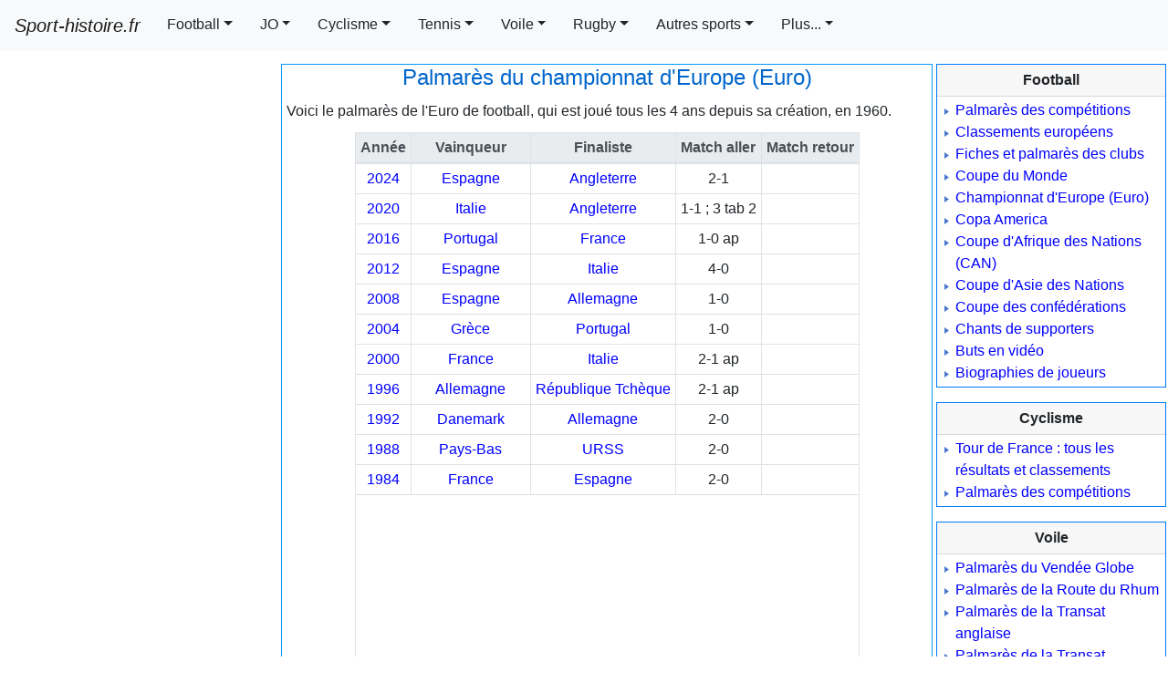

--- FILE ---
content_type: text/html; charset=UTF-8
request_url: https://sport-histoire.fr/Sport/Football/Palmares/Euro.php
body_size: 6355
content:
<!DOCTYPE html>
<html lang="fr">
<head><title>Palmarès de l'Euro - Championnat d'Europe de football</title>
<meta charset="utf-8"><meta name="viewport" content="width=device-width, initial-scale=1, shrink-to-fit=no"><link rel="shortcut icon" href="/Sources/icone.ico"/><link rel="stylesheet" href="/NewCriticalDesign.css"><link rel="stylesheet" href="/NewDesign.css">
<meta name="Description" content="Veuillez trouver ci-dessous le palmarès de l'Euro de football, championnat d'Europe des nations"/>
<meta name="Keywords" content="palmarès, championnat, europe, euro, football"/>
</head>
<body><script async src="https://pagead2.googlesyndication.com/pagead/js/adsbygoogle.js?client=ca-pub-7206023783605079" crossorigin="anonymous"></script>
<nav class="navbar fixed-top navbar-expand-xl navbar-light bg-light">
  <a class="navbar-brand" href="/"><i>Sport-histoire.fr</i></a>
  <button class="navbar-toggler" type="button" data-toggle="collapse" data-target="#navbarSupportedContent" aria-controls="navbarSupportedContent" aria-expanded="false" aria-label="Toggle navigation"><span class="navbar-toggler-icon"></span></button>
  <div class="collapse navbar-collapse" id="navbarSupportedContent">
    <ul class="navbar-nav mr-auto scrollable-menu">
<li class="nav-item dropdown">
<a class="btn btn-light dropdown-toggle mr-1 rounded-0" href="#" id="navbarDropdown" role="button" data-toggle="dropdown" aria-haspopup="true" aria-expanded="false">Football</a><div class="dropdown-menu scrollable-menu scrollable-pc" aria-labelledby="navbarDropdown">
<a class="dropdown-item" href="/Sport/Football/Palmares/index.php">Palmar&egrave;s des comp&eacute;titions</a>
<a class="dropdown-item" href="/Sport/Football/Fiches_clubs/index.php">Fiches et palmar&egrave;s des clubs</a>
<a class="dropdown-item" href="/Sport/Football/Classements-championnats-europe.php">Classements des<br />championnats europ&eacute;ens</a>
<a class="dropdown-item" href="/Sport/Football/Coupe_du_Monde/index.php">Coupe du Monde</a>
<a class="dropdown-item" href="/Sport/Football/Palmares/Euro.php">Championnat d'Europe (Euro)</a>
<a class="dropdown-item" href="/Sport/Football/Palmares/Copa_America.php">Copa America</a>
<a class="dropdown-item" href="/Sport/Football/Palmares/Coupe_d_Afrique_des_Nations.php">Coupe d'Afrique des Nations (CAN)</a>
<a class="dropdown-item" href="/Sport/Football/Palmares/Coupe_d_Asie_des_Nations.php">Coupe d'Asie des Nations</a>
<a class="dropdown-item" href="/Sport/Football/Palmares/Coupe_des_Confederations.php">Coupe des conf&eacute;d&eacute;rations</a>
<a class="dropdown-item" href="/Sport/Football/Chants.php">Chants de supporters</a>
<a class="dropdown-item" href="/Buts/index.php">Buts en vid&eacute;o</a>
<a class="dropdown-item" href="/Sport/Football/Biographies/index.php">Biographies de joueurs</a></div>
</li>
<li class="nav-item dropdown">
<a class="btn btn-light dropdown-toggle mr-1 rounded-0" href="#" id="navbarDropdown" role="button" data-toggle="dropdown" aria-haspopup="true" aria-expanded="false">JO</a><div class="dropdown-menu scrollable-menu scrollable-pc" aria-labelledby="navbarDropdown">
<a class="dropdown-item" href="/Sport/Jeux_olympiques/Palmares/index.php">Palmar&egrave;s des comp&eacute;titions</a>
<a class="dropdown-item" href="/Sport/Jeux_olympiques/Palmares/100m_hommes.php">100m hommes</a>
<a class="dropdown-item" href="/Sport/Jeux_olympiques/Palmares/100m_femmes.php">100m femmes</a>
<a class="dropdown-item" href="/Sport/Jeux_olympiques/Palmares/200m_hommes.php">200m hommes</a>
<a class="dropdown-item" href="/Sport/Jeux_olympiques/Palmares/200m_femmes.php">200m femmes</a>
<a class="dropdown-item" href="/Sport/Jeux_olympiques/Palmares/400m_hommes.php">400m hommes</a>
<a class="dropdown-item" href="/Sport/Jeux_olympiques/Palmares/400m_femmes.php">400m femmes</a>
<a class="dropdown-item" href="/Sport/Jeux_olympiques/Palmares/400m_haies_hommes.php">400m haies hommes</a>
<a class="dropdown-item" href="/Sport/Jeux_olympiques/Palmares/400m_haies_femmes.php">400m haies femmes</a>
<a class="dropdown-item" href="/Sport/Jeux_olympiques/Palmares/1500m_hommes.php">1 500m hommes</a>
<a class="dropdown-item" href="/Sport/Jeux_olympiques/Palmares/1500m_femmes.php">1 500m femmes</a>
<a class="dropdown-item" href="/Sport/Jeux_olympiques/Palmares/5000m_hommes.php">5 000m hommes</a>
<a class="dropdown-item" href="/Sport/Jeux_olympiques/Palmares/5000m_femmes.php">5 000m femmes</a>
<a class="dropdown-item" href="/Sport/Jeux_olympiques/Palmares/10000m_hommes.php">10 000m hommes</a>
<a class="dropdown-item" href="/Sport/Jeux_olympiques/Palmares/10000m_femmes.php">10 000m femmes</a>
<a class="dropdown-item" href="/Sport/Jeux_olympiques/Palmares/marathon_hommes.php">Marathon hommes</a>
<a class="dropdown-item" href="/Sport/Jeux_olympiques/Palmares/marathon_femmes.php">Marathon femmes</a>
</div>
</li>
<li class="nav-item dropdown">
<a class="btn btn-light dropdown-toggle mr-1 rounded-0" href="#" id="navbarDropdown" role="button" data-toggle="dropdown" aria-haspopup="true" aria-expanded="false">Cyclisme</a><div class="dropdown-menu" aria-labelledby="navbarDropdown">
<a class="dropdown-item" href="/Sport/Cyclisme/Tour_de_France/General.php">Tour de France : tous les r&eacute;sultats et classements</a>
<a class="dropdown-item" href="/Sport/Cyclisme/Palmares/index.php">Palmar&egrave;s des comp&eacute;titions</a></div>
</li>
<li class="nav-item dropdown">
<a id="dropdownMenu1" href="#" data-toggle="dropdown" aria-haspopup="true" aria-expanded="false" class="btn btn-light mr-1 rounded-0 dropdown-toggle" role="button">Tennis</a>
<ul aria-labelledby="dropdownMenu1" class="dropdown-menu border-0 shadow scrollable-menu">
	<li class="dropdown-submenu">
		<a id="dropdownMenu1" href="#" role="button" data-toggle="dropdown" aria-haspopup="true" aria-expanded="false" class="dropdown-item dropdown-toggle">Palmarès de l'Open d'Australie</a>
			<ul aria-labelledby="dropdownMenu1" class="dropdown-menu border-0 shadow scrollable-pc">
				<li><a href="/Sport/Tennis/Palmares/Open_Australie_Simple_messieurs.php" class="dropdown-item">Simple messieurs</a></li>
				<li><a href="/Sport/Tennis/Palmares/Open_Australie_Simple_dames.php" class="dropdown-item">Simple dames</a></li>
				<li><a href="/Sport/Tennis/Palmares/Open_Australie_Double_messieurs.php" class="dropdown-item">Double messieurs</a></li>
				<li><a href="/Sport/Tennis/Palmares/Open_Australie_Double_dames.php" class="dropdown-item">Double dames</a></li>
				<li><a href="/Sport/Tennis/Palmares/Open_Australie_Double_mixte.php" class="dropdown-item">Double mixte</a></li>
			</ul>
	</li>
		<li class="dropdown-submenu">
		<a id="dropdownMenu1" href="#" role="button" data-toggle="dropdown" aria-haspopup="true" aria-expanded="false" class="dropdown-item dropdown-toggle">Palmarès de Roland Garros</a>
			<ul aria-labelledby="dropdownMenu1" class="dropdown-menu border-0 shadow scrollable-pc">
				<li><a href="/Sport/Tennis/Palmares/Roland_Garros_Simple_messieurs.php" class="dropdown-item">Simple messieurs</a></li>
				<li><a href="/Sport/Tennis/Palmares/Roland_Garros_Simple_dames.php" class="dropdown-item">Simple dames</a></li>
				<li><a href="/Sport/Tennis/Palmares/Roland_Garros_Double_messieurs.php" class="dropdown-item">Double messieurs</a></li>
				<li><a href="/Sport/Tennis/Palmares/Roland_Garros_Double_dames.php" class="dropdown-item">Double dames</a></li>
				<li><a href="/Sport/Tennis/Palmares/Roland_Garros_Double_mixte.php" class="dropdown-item">Double mixte</a></li>
			</ul>
	</li>
		<li class="dropdown-submenu">
		<a id="dropdownMenu1" href="#" role="button" data-toggle="dropdown" aria-haspopup="true" aria-expanded="false" class="dropdown-item dropdown-toggle">Palmarès de l'US Open</a>
			<ul aria-labelledby="dropdownMenu1" class="dropdown-menu border-0 shadow scrollable-pc">
				<li><a href="/Sport/Tennis/Palmares/US_Open_Simple_messieurs.php" class="dropdown-item">Simple messieurs</a></li>
				<li><a href="/Sport/Tennis/Palmares/US_Open_Simple_dames.php" class="dropdown-item">Simple dames</a></li>
				<li><a href="/Sport/Tennis/Palmares/US_Open_Double_messieurs.php" class="dropdown-item">Double messieurs</a></li>
				<li><a href="/Sport/Tennis/Palmares/US_Open_Double_dames.php" class="dropdown-item">Double dames</a></li>
				<li><a href="/Sport/Tennis/Palmares/US_Open_Double_mixte.php" class="dropdown-item">Double mixte</a></li>
			</ul>
	</li>
		<li class="dropdown-submenu">
		<a id="dropdownMenu1" href="#" role="button" data-toggle="dropdown" aria-haspopup="true" aria-expanded="false" class="dropdown-item dropdown-toggle">Palmarès de Wimbledon</a>
			<ul aria-labelledby="dropdownMenu1" class="dropdown-menu border-0 shadow scrollable-pc">
				<li><a href="/Sport/Tennis/Palmares/Wimbledon_Simple_messieurs.php" class="dropdown-item">Simple messieurs</a></li>
				<li><a href="/Sport/Tennis/Palmares/Wimbledon_Simple_dames.php" class="dropdown-item">Simple dames</a></li>
				<li><a href="/Sport/Tennis/Palmares/Wimbledon_Double_messieurs.php" class="dropdown-item">Double messieurs</a></li>
				<li><a href="/Sport/Tennis/Palmares/Wimbledon_Double_dames.php" class="dropdown-item">Double dames</a></li>
				<li><a href="/Sport/Tennis/Palmares/Wimbledon_Double_mixte.php" class="dropdown-item">Double mixte</a></li>
			</ul>
	</li>
		<li class="dropdown-submenu">
		<a id="dropdownMenu1" href="#" role="button" data-toggle="dropdown" aria-haspopup="true" aria-expanded="false" class="dropdown-item dropdown-toggle">Autres palmarès</a>
			<ul aria-labelledby="dropdownMenu1" class="dropdown-menu border-0 shadow scrollable-pc">
				<li><a href="/Sport/Tennis/Palmares/Coupe_Davis.php" class="dropdown-item">Coupe Davis</a></li>
				<li><a href="/Sport/Tennis/Palmares/Fed_cup.php" class="dropdown-item">Fed Cup</a></li>
			</ul>
	</li>
</ul>
</li>
<li class="nav-item dropdown">
<a class="btn btn-light dropdown-toggle mr-1 rounded-0" href="#" id="navbarDropdown" role="button" data-toggle="dropdown" aria-haspopup="true" aria-expanded="false">Voile</a><div class="dropdown-menu" aria-labelledby="navbarDropdown">
<a class="dropdown-item" href="/Sport/Voile/Palmares/Vendee_Globe.php">Palmarès du Vendée Globe</a>
<a class="dropdown-item" href="/Sport/Voile/Palmares/Route_du_Rhum.php">Palmarès de la Route du Rhum</a>
<a class="dropdown-item" href="/Sport/Voile/Palmares/Transat_anglaise.php">Palmarès de la Transat anglaise</a>
<a class="dropdown-item" href="/Sport/Voile/Palmares/Transat_Jacques_Vabre.php">Palmarès de la Transat Jacques Vabre</a></div>
</li>

<li class="nav-item dropdown">
<a class="btn btn-light dropdown-toggle mr-1 rounded-0" href="#" id="navbarDropdown" role="button" data-toggle="dropdown" aria-haspopup="true" aria-expanded="false">Rugby</a><div class="dropdown-menu" aria-labelledby="navbarDropdown">
<a class="dropdown-item" href="/Sport/Rugby/Palmares/Coupe_du_monde.php">Palmarès de la Coupe du monde</a>
<a class="dropdown-item" href="/Sport/Rugby/Palmares/Tournoi_des_6_Nations.php">Palmarès du Tournoi des 6 nations</a>
<a class="dropdown-item" href="/Sport/Rugby/Palmares/Coupe_d_Europe.php">Palmarès de la Coupe d'Europe</a>
<a class="dropdown-item" href="/Sport/Rugby/Palmares/Championnat_de_France.php">Palmarès du Top 14</a>
<a class="dropdown-item" href="/Sport/Rugby/Palmares/Challenge_europeen.php">Palmarès du Challenge européen</a></div>
</li>

<li class="nav-item dropdown">
<a id="dropdownMenu1" href="#" data-toggle="dropdown" aria-haspopup="true" aria-expanded="false" class="btn btn-light mr-1 rounded-0 dropdown-toggle" role="button">Autres sports</a>
<ul aria-labelledby="dropdownMenu1" class="dropdown-menu border-0 shadow scrollable-menu">
	<li class="dropdown-submenu">
		<a id="dropdownMenu1" href="#" role="button" data-toggle="dropdown" aria-haspopup="true" aria-expanded="false" class="dropdown-item dropdown-toggle">Hand</a>
			<ul aria-labelledby="dropdownMenu1" class="dropdown-menu border-0 shadow scrollable-pc">
				<li><a href="/Sport/Hand/Palmares/championnat_du_monde_masculin.php" class="dropdown-item">Championnat du monde masculin</a></li>
				<li><a href="/Sport/Hand/Palmares/championnat_du_monde_feminin.php" class="dropdown-item">Championnat du monde féminin</a></li>
				<li><a href="/Sport/Hand/Palmares/championnat_europe_masculin.php" class="dropdown-item">Championnat d'Europe masculin</a></li>
				<li><a href="/Sport/Hand/Palmares/championnat_europe_feminin.php" class="dropdown-item">Championnat d'Europe féminin</a></li>
				<li><a href="/Sport/Hand/Palmares/tournoi_olympique_masculin.php" class="dropdown-item">Tournoi olympique masculin</a></li>
				<li><a href="/Sport/Hand/Palmares/tournoi_olympique_feminin.php" class="dropdown-item">Tournoi olympique féminin</a></li>
				<li><a href="/Sport/Hand/Palmares/Championnat_de_France_masculin.php" class="dropdown-item">Championnat de France masculin</a></li>
				<li><a href="/Sport/Hand/Palmares/championnat_de_france_feminin.php" class="dropdown-item">Championnat de France féminin</a></li>
			</ul>
	</li>
		<li class="dropdown-submenu">
		<a id="dropdownMenu1" href="#" role="button" data-toggle="dropdown" aria-haspopup="true" aria-expanded="false" class="dropdown-item dropdown-toggle">Basket</a>
			<ul aria-labelledby="dropdownMenu1" class="dropdown-menu border-0 shadow scrollable-pc">
				<li><a href="/Sport/Basket/Palmares/Championnat_du_Monde.php" class="dropdown-item">Championnat du Monde</a></li>
				<li><a href="/Sport/Basket/Palmares/Championnat_Europe_Euro.php" class="dropdown-item">Championnat d'Europe</a></li>
				<li><a href="/Sport/Basket/Palmares/NBA.php" class="dropdown-item">NBA</a></li>
				<li><a href="/Sport/Basket/Palmares/ProA.php" class="dropdown-item">Pro A</a></li>
				<li><a href="/Sport/Basket/Palmares/Coupe_de_France.php" class="dropdown-item">Coupe de France</a></li>
				<li><a href="/Sport/Basket/Palmares/Semaine_des_As.php" class="dropdown-item">Semaine des As</a></li>
			</ul>
	</li>
	<li class="dropdown-submenu">
		<a id="dropdownMenu1" href="#" role="button" data-toggle="dropdown" aria-haspopup="true" aria-expanded="false" class="dropdown-item dropdown-toggle">Sport auto</a>
			<ul aria-labelledby="dropdownMenu1" class="dropdown-menu border-0 shadow scrollable-pc">
				<li><a href="/Sport/Auto/Palmares/Formule1_pilotes.php" class="dropdown-item">Formule 1: championnat du <br/> monde des pilotes</a></li>
				<li><a href="/Sport/Auto/Palmares/Formule1_constructeurs.php" class="dropdown-item">Formule 1: championnat du <br/> monde des constructeurs</a></li>
				<li><a href="/Sport/Auto/Palmares/WRC_pilotes.php" class="dropdown-item">Rallye WRC : championnat du <br/> monde des pilotes</a></li>
				<li><a href="/Sport/Auto/Palmares/WRC_constructeurs.php" class="dropdown-item">Rallye WRC : championnat du <br/> monde des constructeurs</a></li>
				<li><a href="/Sport/Auto/Palmares/Dakar_voitures.php" class="dropdown-item">Dakar : Voitures</a></li>
				<li><a href="/Sport/Auto/Palmares/Dakar_motos.php" class="dropdown-item">Dakar : Motos</a></li>
			</ul>
	</li>
		<li class="dropdown-submenu">
		<a id="dropdownMenu1" href="#" role="button" data-toggle="dropdown" aria-haspopup="true" aria-expanded="false" class="dropdown-item dropdown-toggle">Football américain</a>
			<ul aria-labelledby="dropdownMenu1" class="dropdown-menu border-0 shadow scrollable-pc">
				<li><a href="/Sport/Football_americain/Palmares/SuperBowl.php" class="dropdown-item">Super Bowl</a></li>
			</ul>
	</li>
</ul>
</li>

<li class="nav-item dropdown">
	<a class="btn btn-light dropdown-toggle mr-1 rounded-0" href="#" id="navbarDropdown" role="button" data-toggle="dropdown" aria-haspopup="true" aria-expanded="false">Plus...</a>
	<div class="dropdown-menu scrollable-menu" aria-labelledby="navbarDropdown">
		<a href="/index.php" class="dropdown-item" >Accueil</a>
		<a href="/Finance/index.php" class="dropdown-item" >Finance</a>
		<a href="/Geographie/index.php" class="dropdown-item" >Géographie</a>
		<a href="/Histoire/index.php" class="dropdown-item" >Histoire</a>
		<a href="/Sport/index.php" class="dropdown-item" >Sport</a>
	</div>
</li>
</ul>
</div>
</nav>
<!-- Fin en-tête -->
<!-- Début menu gauche -->
<div class="container-fluid">
<div class="row">
<div id="pub" class="d-lg-none"></div><!-- <script>
var affichagePub=getComputedStyle(document.getElementById('pub')).display;
	if(affichagePub!='none'){
		document.getElementById("pub").innerHTML +=
'<ins class="adsbygoogle" '+
     'style="display:block" '+
     'data-ad-client="ca-pub-7206023783605079" '+
     'data-ad-slot="9902606548" '+
     'data-ad-format="auto"></ins>';
(adsbygoogle = window.adsbygoogle || []).push({});
	}else if(affichagePub=='none'){/*si pub pas affichee*/
		window.addEventListener('resize', goPub);
		function goPub(){
	if (affichagePub=='none'){
		if (getComputedStyle(document.getElementById('pub')).display!='none'){affichagePub='ok';
		document.getElementById("pub").innerHTML +=
'<ins class="adsbygoogle" '+
     'style="display:block" '+
     'data-ad-client="ca-pub-7206023783605079" '+
     'data-ad-slot="9902606548" '+
     'data-ad-format="auto"></ins>';
		(adsbygoogle = window.adsbygoogle || []).push({});
		document.getElementById("pub").removeEventListener("resize", goPub);
		}}}}</script><div id="PubBillboard" class="d-none d-lg-block"></div><script>
	var affichagePubBillboard=getComputedStyle(document.getElementById('PubBillboard')).display;
	if(affichagePubBillboard!='none'){
		document.getElementById("PubBillboard").innerHTML +=
'<ins class="adsbygoogle" '+
     'style="display:inline-block;width:970px;height:250px" '+
     'data-ad-client="ca-pub-7206023783605079" '+
     'data-ad-slot="8470573151"></ins>';
(adsbygoogle = window.adsbygoogle || []).push({});
	}else if(affichagePubBillboard=='none'){/*si pub pas affichee*/
		window.addEventListener('resize', PubBillboard);
		function PubBillboard(){
	if (affichagePubBillboard=='none'){
		if (getComputedStyle(document.getElementById('PubBillboard')).display!='none'){affichagePubBillboard='ok';
		document.getElementById("PubBillboard").innerHTML +=
'<ins class="adsbygoogle" '+
     'style="display:inline-block;width:970px;height:250px" '+
     'data-ad-client="ca-pub-7206023783605079" '+
     'data-ad-slot="8470573151"></ins>';
		(adsbygoogle = window.adsbygoogle || []).push({});
		document.getElementById("PubBillboard").removeEventListener("resize", PubBillboard);
		}}}}</script>-->

</div>
  <div class="row">
    <div class="col d-none d-lg-block menu_gauche" id="PubGauche">
<script>var affichage=getComputedStyle(document.getElementById('PubGauche')).display;
if(affichage!='none'){
		document.getElementById("PubGauche").innerHTML ='<div class="encadre_google"> '+
'<!-- Skyscraper droite 300x600 -->' +
'<ins class="adsbygoogle" ' +
     'style="display:inline-block;width:300px;height:600px" ' +
     'data-ad-client="ca-pub-7206023783605079" '+
     'data-ad-slot="4840377746"</ins>';
(adsbygoogle = window.adsbygoogle || []).push({});		
	document.getElementById("PubGauche").innerHTML +='</div>';
		document.getElementById("PubGauche").innerHTML +='<div class="encadre_google"> '+/*2eme banniere*/
'<!-- BlocResponsive -->'+
'<ins class="adsbygoogle" '+
     'style="display:block" '+
     'data-ad-client="ca-pub-7206023783605079" '+
     'data-ad-slot="3514685985" '+
     'data-ad-format="auto"></ins>';
(adsbygoogle = window.adsbygoogle || []).push({});
	document.getElementById("PubGauche").innerHTML +='</div>';
	}else if(affichage=='none'){/*si pub pas affichee car dimension mobile*/
	window.addEventListener('resize', go);
function go(){
	if (affichage=='none'){
		if (getComputedStyle(document.getElementById('PubGauche')).display!='none'){affichage='ok';
		document.getElementById("PubGauche").innerHTML ='<div class="encadre_google"> '+
'<!-- Skyscraper droite 300x600 -->' +
'<ins class="adsbygoogle" ' +
     'style="display:inline-block;width:300px;height:600px" ' +
     'data-ad-client="ca-pub-7206023783605079" '+
     'data-ad-slot="4840377746"</ins>';
		(adsbygoogle = window.adsbygoogle || []).push({});
		document.getElementById("PubGauche").innerHTML +='</div>';
		/*ajout de la 2eme banniere*/
		document.getElementById("PubGauche").innerHTML +='<div class="encadre_google">'+
		'<!-- BlocResponsive -->'+
'<ins class="adsbygoogle" '+
     'style="display:block" '+
     'data-ad-client="ca-pub-7206023783605079"'+
     'data-ad-slot="3514685985"'+
     'data-ad-format="auto"></ins>';
(adsbygoogle = window.adsbygoogle || []).push({});
		document.getElementById("PubGauche").innerHTML +='</div>';
		document.getElementById("PubGauche").removeEventListener("resize", go);
		}}}}
</script>
    </div>
    <div class="col d-block">
	<div class="row main">
	
	<!-- Fin menu gauche --><div class="corps"><h1>Palmarès du championnat d'Europe (Euro)</h1>
<p class="justifier">Voici le palmarès de l'Euro de football, qui est joué tous les 4 ans depuis sa création, en 1960.</p>
<table class='centrer table-responsive-sm'><thead><tr><th>Année</th><th>Vainqueur</th><th>Finaliste</th><th>Match aller</th><th>Match retour</th></tr></thead><tbody><tr><td class="centrer"><a href="/Sport/Football/Euro/Euro-2024.php">2024</a></td><td><a href="/Sport/Football/Equipe/Espagne.php">Espagne</a></td><td><a href="/Sport/Football/Equipe/Angleterre.php">Angleterre</a></td><td>2-1</td><td></td></tr><tr><td class="centrer"><a href="/Sport/Football/Euro/Euro-2020.php">2020</a></td><td><a href="/Sport/Football/Equipe/Italie.php">Italie</a></td><td><a href="/Sport/Football/Equipe/Angleterre.php">Angleterre</a></td><td>1-1 ; 3 tab 2</td><td></td></tr><tr><td class="centrer"><a href="/Sport/Football/Euro/Euro-2016.php">2016</a></td><td><a href="/Sport/Football/Equipe/Portugal.php">Portugal</a></td><td><a href="/Sport/Football/Equipe/France.php">France</a></td><td>1-0 ap</td><td></td></tr><tr><td class="centrer"><a href="/Sport/Football/Euro/Euro-2012.php">2012</a></td><td><a href="/Sport/Football/Equipe/Espagne.php">Espagne</a></td><td><a href="/Sport/Football/Equipe/Italie.php">Italie</a></td><td>4-0</td><td></td></tr><tr><td class="centrer"><a href="/Sport/Football/Euro/Euro-2008.php">2008</a></td><td><a href="/Sport/Football/Equipe/Espagne.php">Espagne</a></td><td><a href="/Sport/Football/Equipe/Allemagne.php">Allemagne</a></td><td>1-0</td><td></td></tr><tr><td class="centrer"><a href="/Sport/Football/Euro/Euro-2004.php">2004</a></td><td><a href="/Sport/Football/Equipe/Grece.php">Grèce</a></td><td><a href="/Sport/Football/Equipe/Portugal.php">Portugal</a></td><td>1-0</td><td></td></tr><tr><td class="centrer"><a href="/Sport/Football/Euro/Euro-2000.php">2000</a></td><td><a href="/Sport/Football/Equipe/France.php">France</a></td><td><a href="/Sport/Football/Equipe/Italie.php">Italie</a></td><td>2-1 ap</td><td></td></tr><tr><td class="centrer"><a href="/Sport/Football/Euro/Euro-1996.php">1996</a></td><td><a href="/Sport/Football/Equipe/Allemagne.php">Allemagne</a></td><td><a href="/Sport/Football/Equipe/Republique_Tcheque.php">République Tchèque</a></td><td>2-1 ap</td><td></td></tr><tr><td class="centrer"><a href="/Sport/Football/Euro/Euro-1992.php">1992</a></td><td><a href="/Sport/Football/Equipe/Danemark.php">Danemark</a></td><td><a href="/Sport/Football/Equipe/Allemagne.php">Allemagne</a></td><td>2-0</td><td></td></tr><tr><td class="centrer"><a href="/Sport/Football/Euro/Euro-1988.php">1988</a></td><td><a href="/Sport/Football/Equipe/Pays-Bas.php">Pays-Bas</a></td><td><a href="/Sport/Football/Equipe/URSS.php">URSS</a></td><td>2-0</td><td></td></tr><tr><td class="centrer"><a href="/Sport/Football/Euro/Euro-1984.php">1984</a></td><td><a href="/Sport/Football/Equipe/France.php">France</a></td><td><a href="/Sport/Football/Equipe/Espagne.php">Espagne</a></td><td>2-0</td><td></td></tr><tr><td colspan="5" align="center"><!-- RectangleMoyen1 -->
<ins class="adsbygoogle"
     style="display:inline-block;width:300px;height:250px"
     data-ad-client="ca-pub-7206023783605079"
     data-ad-slot="3643494137"></ins>
<script>
(adsbygoogle = window.adsbygoogle || []).push({});
</script></td></tr><tr><td class="centrer"><a href="/Sport/Football/Euro/Euro-1980.php">1980</a></td><td><a href="/Sport/Football/Equipe/Allemagne.php">RFA</a></td><td><a href="/Sport/Football/Equipe/Belgique.php">Belgique</a></td><td>2-1</td><td></td></tr><tr><td class="centrer"><a href="/Sport/Football/Euro/Euro-1976.php">1976</a></td><td><a href="/Sport/Football/Equipe/Tchecoslovaquie.php">Tchécoslovaquie</a></td><td><a href="/Sport/Football/Equipe/Allemagne.php">RFA</a></td><td>2-2 ; 5 tab 3</td><td></td></tr><tr><td class="centrer"><a href="/Sport/Football/Euro/Euro-1972.php">1972</a></td><td><a href="/Sport/Football/Equipe/Allemagne.php">RFA</a></td><td><a href="/Sport/Football/Equipe/URSS.php">URSS</a></td><td>3-0</td><td></td></tr><tr><td class="centrer"><a href="/Sport/Football/Euro/Euro-1968.php">1968</a></td><td><a href="/Sport/Football/Equipe/Italie.php">Italie</a></td><td><a href="/Sport/Football/Equipe/Serbie.php">Serbie</a></td><td>1-1 ap</td><td>2-0</td></tr><tr><td class="centrer"><a href="/Sport/Football/Euro/Euro-1964.php">1964</a></td><td><a href="/Sport/Football/Equipe/Espagne.php">Espagne</a></td><td><a href="/Sport/Football/Equipe/URSS.php">URSS</a></td><td>2-1</td><td></td></tr><tr><td class="centrer"><a href="/Sport/Football/Euro/Euro-1960.php">1960</a></td><td><a href="/Sport/Football/Equipe/URSS.php">URSS</a></td><td><a href="/Sport/Football/Equipe/Serbie.php">Serbie</a></td><td>2-1 ap</td><td></td></tr></tbody></table><h2>Statistiques : Nombre de victoires par équipe</h2><table class="centrer"><thead><tr><th>Titres</th><th>Equipe</th></tr></thead><tbody><tr><td class="centrer">4</td><td><a href="/Sport/Football/Equipe/Espagne.php">Espagne</a></td></tr><tr><td class="centrer">3</td><td><a href="/Sport/Football/Equipe/Allemagne.php">Allemagne</a></td></tr><tr><td class="centrer">2</td><td><a href="/Sport/Football/Equipe/France.php">France</a></td></tr><tr><td class="centrer">2</td><td><a href="/Sport/Football/Equipe/Italie.php">Italie</a></td></tr><tr><td class="centrer">1</td><td><a href="/Sport/Football/Equipe/Danemark.php">Danemark</a></td></tr><tr><td class="centrer">1</td><td><a href="/Sport/Football/Equipe/Grece.php">Grèce</a></td></tr><tr><td class="centrer">1</td><td><a href="/Sport/Football/Equipe/Pays-Bas.php">Pays-Bas</a></td></tr><tr><td class="centrer">1</td><td><a href="/Sport/Football/Equipe/Portugal.php">Portugal</a></td></tr><tr><td class="centrer">1</td><td><a href="/Sport/Football/Equipe/Tchecoslovaquie.php">Tchécoslovaquie</a></td></tr><tr><td class="centrer">1</td><td><a href="/Sport/Football/Equipe/URSS.php">URSS</a></td></tr></tbody></table></div>
<!-- Début pied de page et menu droite -->
	</div>
	<div class="row">
	<div class="cadre_bas"><div class="pub_bas">
<!-- Bloc réactif -->
<ins class="adsbygoogle"
     style="display:block"
     data-ad-client="ca-pub-7206023783605079"
     data-ad-slot="9902606548"
     data-ad-format="auto"
     data-full-width-responsive="true"></ins>
<script>
     (adsbygoogle = window.adsbygoogle || []).push({});
</script></div></div></div><div class="row">
	<div class="cadre_bas centrer"><div class="pub_bas">
	<ins class="adsbygoogle"
     style="display:block"
     data-ad-format="autorelaxed"
     data-ad-client="ca-pub-7206023783605079"
     data-ad-slot="8325489842"></ins>
<script>
     (adsbygoogle = window.adsbygoogle || []).push({});
</script></div></div>
	</div>
      
    </div>
    <div class="col d-none d-xl-block menu_droite" id="PubDroite">
<div class="card border-primary mb-3 rounded-0" style="max-width: 18rem;">
	<div class="card-header rounded-0 centrer"><b>Football</b></div>
	<div class="card-body">
		<ul>
<li><a href="/Sport/Football/Palmares/index.php">Palmar&egrave;s des comp&eacute;titions</a></li>
<li><a href="/Sport/Football/Classements-championnats-europe.php">Classements europ&eacute;ens</a></li>
<li><a href="/Sport/Football/Fiches_clubs/index.php">Fiches et palmar&egrave;s des clubs</a></li>
<li><a href="/Sport/Football/Coupe_du_Monde/index.php">Coupe du Monde</a></li>
<li><a href="/Sport/Football/Palmares/Euro.php">Championnat d'Europe (Euro)</a></li>
<li><a href="/Sport/Football/Palmares/Copa_America.php">Copa America</a></li>
<li><a href="/Sport/Football/Palmares/Coupe_d_Afrique_des_Nations.php">Coupe d'Afrique des Nations (CAN)</a></li>
<li><a href="/Sport/Football/Palmares/Coupe_d_Asie_des_Nations.php">Coupe d'Asie des Nations</a></li>
<li><a href="/Sport/Football/Palmares/Coupe_des_Confederations.php">Coupe des conf&eacute;d&eacute;rations</a></li>
<li><a href="/Sport/Football/Chants.php">Chants de supporters</a></li>
<li><a href="/Buts/index.php">Buts en vid&eacute;o</a></li>
<li><a href="/Sport/Football/Biographies/index.php">Biographies de joueurs</a></li>
		</ul>
	</div>
</div>


<div class="card border-primary mb-3 rounded-0" style="max-width: 18rem;">
	<div class="card-header rounded-0 centrer"><b>Cyclisme</b></div>
	<div class="card-body">
		<ul>
<li><a href="/Sport/Cyclisme/Tour_de_France/General.php">Tour de France : tous les r&eacute;sultats et classements</a></li>
<li><a href="/Sport/Cyclisme/Palmares/index.php">Palmar&egrave;s des comp&eacute;titions</a></li>
		</ul>
	</div>
</div>


<div class="card border-primary mb-3 rounded-0" style="max-width: 18rem;">
	<div class="card-header rounded-0 centrer"><b>Voile</b></div>
	<div class="card-body">
		<ul>
<li><a href="/Sport/Voile/Palmares/Vendee_Globe.php">Palmarès du Vendée Globe</a></li>
<li><a href="/Sport/Voile/Palmares/Route_du_Rhum.php">Palmarès de la Route du Rhum</a></li>
<li><a href="/Sport/Voile/Palmares/Transat_anglaise.php">Palmarès de la Transat anglaise</a></li>
<li><a href="/Sport/Voile/Palmares/Transat_Jacques_Vabre.php">Palmarès de la Transat Jacques Vabre</a></li>
		</ul>
	</div>
</div>


<div class="card border-primary mb-3 rounded-0" style="max-width: 18rem;">
	<div class="card-header rounded-0 centrer"><b>Rugby</b></div>
	<div class="card-body">
		<ul>
<li><a href="/Sport/Rugby/Palmares/Coupe_du_monde.php">Palmarès de la Coupe du monde</a></li>
<li><a href="/Sport/Rugby/Palmares/Tournoi_des_6_Nations.php">Palmarès du Tournoi des 6 nations</a></li>
<li><a href="/Sport/Rugby/Palmares/Coupe_d_Europe.php">Palmarès de la Coupe d'Europe</a></li>
<li><a href="/Sport/Rugby/Palmares/Championnat_de_France.php">Palmarès du Top 14</a></li>
<li><a href="/Sport/Rugby/Palmares/Challenge_europeen.php">Palmarès du Challenge européen</a></li>
		</ul>
	</div>
</div>


<div class="card border-primary mb-3 rounded-0" style="max-width: 18rem;">
	<div class="card-header rounded-0 centrer"><b>Palmarès d'autres sports</b></div>
	<div class="card-body">
		<ul>
			<li><a href="/Sport/Basket/Palmares/index.php">Basket</a></li>
<li><a href="/Sport/Cyclisme/Palmares/index.php">Cyclisme</a></li>
<li><a href="/Sport/Football/Palmares/index.php">Football</a></li>
<li><a href="/Sport/Football_americain/Palmares/index.php">Football am&eacute;ricain</a></li>
<li><a href="/Sport/Hand/Palmares/index.php">Hand</a></li>
<li><a href="/Sport/Rugby/Palmares/index.php">Rugby</a></li>
<li><a href="/Sport/Auto/Palmares/index.php">Sport Automobile</a></li>
<li><a href="/Sport/Tennis/Palmares/index.php">Tennis</a></li>
<li><a href="/Sport/Voile/Palmares/index.php">Voile</a></li>
		</ul>
	</div>
</div>

<script>
	var affichageDroite=getComputedStyle(document.getElementById('PubDroite')).display;
	if(affichageDroite!='none'){
		document.getElementById("PubDroite").innerHTML +='<div id="encadre_google_droite">'+
'<ins class="adsbygoogle" '+
     /*'style="display:inline-block;width:160px;height:600px" '+*/
	 'style="display:block"" '+
     'data-ad-client="ca-pub-7206023783605079" '+
     'data-ad-slot="9902606548" '+
     'data-ad-format="auto" '+
     'data-full-width-responsive="true"</ins>';
     /*'data-ad-slot="4289641347"</ins>';*/
(adsbygoogle = window.adsbygoogle || []).push({});document.getElementById("PubDroite").innerHTML +='</div>';
	}else if(affichageDroite=='none'){/*si pub pas affichee car dimension mobile*/
	window.addEventListener('resize', goDroite);
function goDroite(){
	if (affichageDroite=='none'){
		if (getComputedStyle(document.getElementById('PubDroite')).display!='none'){affichageDroite='ok';
		document.getElementById("PubDroite").innerHTML +='<div class="encadre_google_droite">'+
'<ins class="adsbygoogle" '+
     /*'style="display:inline-block;width:160px;height:600px" '+*/
	 'style="display:block"" '+
     'data-ad-client="ca-pub-7206023783605079" '+
     'data-ad-slot="9902606548" '+
     'data-ad-format="auto" '+
     'data-full-width-responsive="true"</ins></div>';
		(adsbygoogle = window.adsbygoogle || []).push({});
		document.getElementById("PubDroite").removeEventListener("resize", goDroite);
		}}}}
</script>
</div>
</div><div class="row">
<div class="col-sm piedDePage">&copy; 2026 - www.sport-histoire.fr - Tous droits r&eacute;serv&eacute;s - <a href="/A_propos.php" class="blanc">A propos</a> - Langues du site : <a href="/" class="jaune">FR</a> - <a href="/en/index.php" class="jaune">EN</a> - <a href="/es/index.php" class="jaune">ES</a> - <a href="/pt/Geografia/index.php" class="jaune">PT</a> - <a href="/de/Geographie/index.php" class="jaune">DE</a> - <a href="/it/Geografia/index.php" class="jaune">IT</a>
<div id="barreCookie"></div>
<!--<script type='text/javascript'>
//<![CDATA[
// Lazy Load AdSense
if(differerPub="Yes"){
var lazyadsense=!1;window.addEventListener("scroll",function(){(0!=document.documentElement.scrollTop&&!1===lazyadsense||0!=document.body.scrollTop&&!1===lazyadsense)&&(!function(){var e=document.createElement("script");e.type="text/javascript",e.async=!0,e.src="https://pagead2.googlesyndication.com/pagead/js/adsbygoogle.js";var a=document.getElementsByTagName("script")[0];a.parentNode.insertBefore(e,a)}(),lazyadsense=!0)},!0);
}
//]]>
</script>--><!--<script src="/Cookies_et_CSS_FR.js"></script>-->
<!--<script type='text/javascript'>function creerCookie(nom,valeur){var date = new Date();date.setTime(date.getTime()+(365*24*60*60*1000));var exp = '; expires='+date.toGMTString();document.cookie = nom+'='+valeur+exp+'; path=/';}
function lireCookie(nom){var nomEtEgal = nom + '=';var cTableau = document.cookie.split(';');for(var i=0;i<cTableau.length;i++){var c = cTableau[i];while (c.charAt(0)==' ') c = c.substring(1,c.length);if (c.indexOf(nomEtEgal) == 0) return c.substring(nomEtEgal.length,c.length);}return null;}
function masquerDiv(nom){document.getElementById(nom).style.display="none";creerCookie('CookieConsent','CookieConsentOK');}
function afficherDiv(nom){document.getElementById(nom).style.display="visible";}			
if(lireCookie('CookieConsent')==null){afficherDiv('barreCookie');document.getElementById('barreCookie').innerHTML = '<div id="cook"><span id="cookieMessage">En poursuivant votre navigation sur ce site, vous acceptez l’utilisation de cookies permettant de personnaliser le contenu publicitaire et de réaliser des statistiques de visites. <a href="http://ec.europa.eu/ipg/basics/legal/cookies/index_en.htm" rel="noopener noreferrer nofollow" target="_blank">En savoir plus</a></span><a id="boutonCookie" href=javascript:void(0); onClick=masquerDiv("cook");>OK</a></div>';}</script>-->
<script src="https://code.jquery.com/jquery-3.7.1.slim.min.js" integrity="sha256-kmHvs0B+OpCW5GVHUNjv9rOmY0IvSIRcf7zGUDTDQM8=" crossorigin="anonymous"></script>
<script src="https://cdnjs.cloudflare.com/ajax/libs/popper.js/1.14.7/umd/popper.min.js" integrity="sha384-UO2eT0CpHqdSJQ6hJty5KVphtPhzWj9WO1clHTMGa3JDZwrnQq4sF86dIHNDz0W1" crossorigin="anonymous"></script>
<script src="https://stackpath.bootstrapcdn.com/bootstrap/4.3.1/js/bootstrap.min.js" integrity="sha384-JjSmVgyd0p3pXB1rRibZUAYoIIy6OrQ6VrjIEaFf/nJGzIxFDsf4x0xIM+B07jRM" crossorigin="anonymous"></script>
<script src="/Newmenu.js"></script>
<script async src="/lazysizes.js"></script>
<!-- Global site tag (gtag.js) - Google Analytics -->
<script async src="https://www.googletagmanager.com/gtag/js?id=UA-11346504-1"></script>
<script>
  window.dataLayer = window.dataLayer || [];
  function gtag(){dataLayer.push(arguments);}
  gtag('js', new Date());

  gtag('config', 'UA-11346504-1');
</script>
</div>
</div>
</div>
<!-- Fin pied de page --><script defer src="https://static.cloudflareinsights.com/beacon.min.js/vcd15cbe7772f49c399c6a5babf22c1241717689176015" integrity="sha512-ZpsOmlRQV6y907TI0dKBHq9Md29nnaEIPlkf84rnaERnq6zvWvPUqr2ft8M1aS28oN72PdrCzSjY4U6VaAw1EQ==" data-cf-beacon='{"version":"2024.11.0","token":"7f4340f5e8b7479fb3eb16d6d571eea7","r":1,"server_timing":{"name":{"cfCacheStatus":true,"cfEdge":true,"cfExtPri":true,"cfL4":true,"cfOrigin":true,"cfSpeedBrain":true},"location_startswith":null}}' crossorigin="anonymous"></script>
</body></html>

--- FILE ---
content_type: text/html; charset=utf-8
request_url: https://www.google.com/recaptcha/api2/aframe
body_size: 265
content:
<!DOCTYPE HTML><html><head><meta http-equiv="content-type" content="text/html; charset=UTF-8"></head><body><script nonce="7fc8GeaDDIJfca5cXpH39g">/** Anti-fraud and anti-abuse applications only. See google.com/recaptcha */ try{var clients={'sodar':'https://pagead2.googlesyndication.com/pagead/sodar?'};window.addEventListener("message",function(a){try{if(a.source===window.parent){var b=JSON.parse(a.data);var c=clients[b['id']];if(c){var d=document.createElement('img');d.src=c+b['params']+'&rc='+(localStorage.getItem("rc::a")?sessionStorage.getItem("rc::b"):"");window.document.body.appendChild(d);sessionStorage.setItem("rc::e",parseInt(sessionStorage.getItem("rc::e")||0)+1);localStorage.setItem("rc::h",'1768553335929');}}}catch(b){}});window.parent.postMessage("_grecaptcha_ready", "*");}catch(b){}</script></body></html>